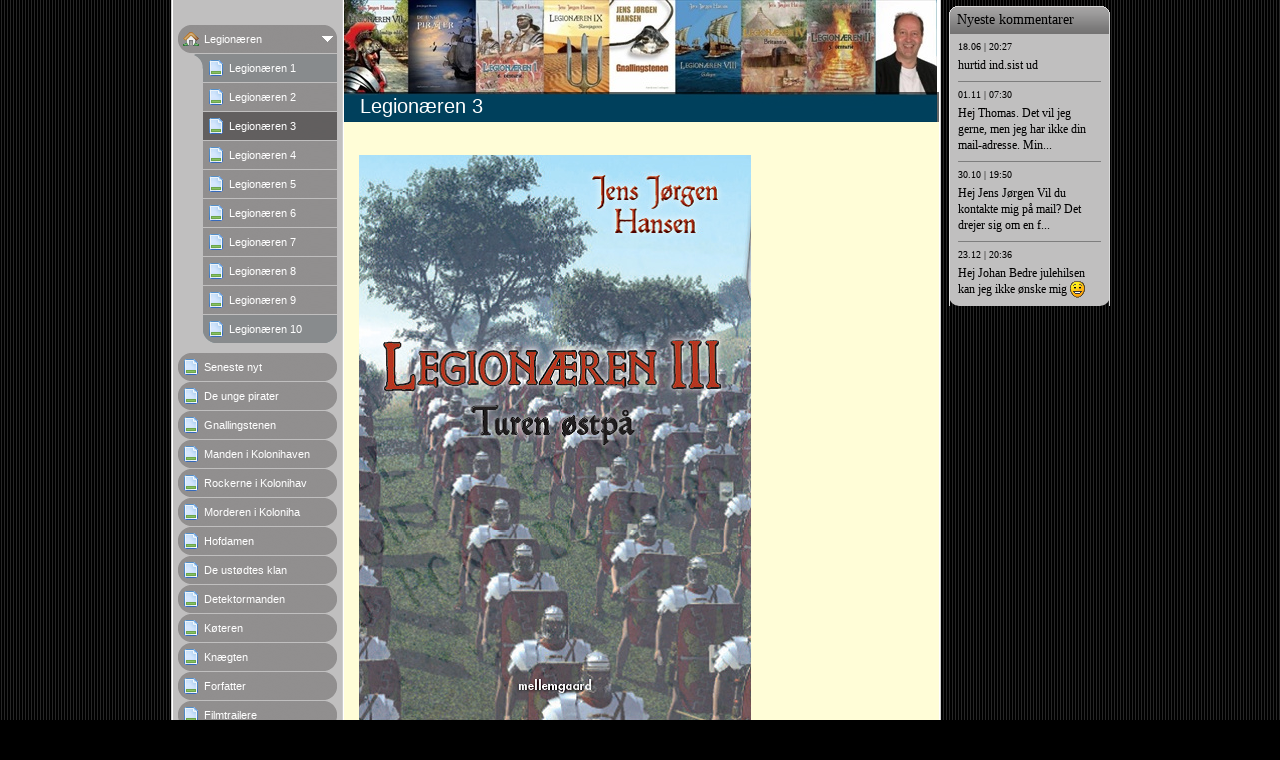

--- FILE ---
content_type: text/html
request_url: http://legionaeren.dk/60322993.html
body_size: 17365
content:

<!DOCTYPE HTML PUBLIC "-//W3C//DTD HTML 4.01 Transitional//EN" "http://www.w3.org/TR/html4/loose.dtd">
<html class="fullHeight" lang="da-DK" dir="ltr">
	<head>
		<title>Legion&#230;ren 3 - www.legionaeren.dk</title>
			<meta http-equiv="content-type" content="text/html;charset=UTF-8">
		<meta http-equiv="Pragma" content="no-cache">
		<meta http-equiv="Expires" content="-1">
		<meta http-equiv="imagetoolbar" content="no">
		
        <link rel="canonical" href="http://www.legionaeren.dk/60322993">
		
		
        











<link rel="manifest" href="/manifest.json">
<link rel="yandex-tableau-widget" href="/yandex-browser-manifest.json">

		
		<meta content="123hjemmeside.dk" property="og:site_name"><meta content="1280" property="og:image:width"><meta content="1280" property="og:image:height"><meta content="
Kort beskrivelse af bogens indhold:
Det stærkt reducerede centurie trækkes tilbage fra grænsen.
 Optio går af som næstkommanderende, og Marcus overtager posten. De får til opgave dels at oprette en rekrutskole, dels sørge for beskyttelse af en del af legionens lønninger, som hentes langvejs fra. ..." property="og:description"><meta content="images/i285697114371209049._szw1280h1280__1.jpg" property="og:image:url">
				<meta name="description" content="
Kort beskrivelse af bogens indhold:
Det stærkt reducerede centurie trækkes tilbage fra grænsen.
 Optio går af som næstkommanderende, og Marcus overtager posten. De får til opgave dels at oprette en rekrutskole, dels sørge for beskyttelse af en del af legionens lønninger, som hentes langvejs fra. ...">		

		
		<link rel="stylesheet" type="text/css" media="all" href="css/global.css">
<link rel="stylesheet" type="text/css" media="all" href="CssForwarder.css">
<!--[if lt IE 7]>
<link rel="stylesheet" type="text/css" media="all" href="/userpages/pages/CssForwarder.css?location=root&amp;style=stdButton_ie6.css&amp;version=1.1.0" />
<![endif]-->
<link rel="stylesheet" type="text/css" media="all" href="CssForwarder_2.css">
<link rel="stylesheet" type="text/css" media="all" href="CssForwarder_1.css">
<!--[if lt IE 7]>
<link rel="stylesheet" type="text/css" media="all" href="/userpages/pages/CssForwarder.css?location=userpages&amp;style=usermenu_rounded_ie6.css&amp;version=1.1.0" />
<![endif]-->
<!--[if lt IE 8]>
<link rel="stylesheet" type="text/css" media="all" href="/userpages/pages/CssForwarder.css?location=userpages&amp;style=usermenu_ie7.css&amp;version=1.1.0" />
<![endif]-->
<link rel="stylesheet" type="text/css" media="all" href="CssForwarder_3.css">
<link rel="stylesheet" type="text/css" media="print" href="css/print.css">
<link rel="stylesheet" type="text/css" media="all" href="css/jquery.fancybox-2.1.5.css">
<link rel="stylesheet" type="text/css" media="all" href="css/player.css">
<link rel="stylesheet" type="text/css" media="all" href="DynamicBackground.css">
<!--[if lt IE 7]>
<link rel="stylesheet" type="text/css" media="all" href="/css/DynamicBackground.css?v=1.0.0&amp;generate=1&amp;type=3&amp;color=000000&amp;id=19" />
<![endif]-->
<link rel="stylesheet" type="text/css" media="all" href="CssForwarder_5.css">
<link rel="stylesheet" type="text/css" media="all" href="usercss.css">
<link rel="stylesheet" type="text/css" media="all" href="css/pagecomments.css">
<!--[if lt IE 7]>
<link rel="stylesheet" type="text/css" media="all" href="/c/css/pagecomments_ie6.css?_v=2ecfc6a1c53ae2bd0b8618296712ca55" />
<![endif]-->
<link rel="stylesheet" type="text/css" media="all" href="css/userpage.sections.css">
<link rel="stylesheet" type="text/css" media="all" href="css/ssUpgradeBrowserCheck.css">
<link rel="stylesheet" type="text/css" media="all" href="css/std.dividers.css">

		<script type="text/javascript" src="js/jquery-1.6.1.min.js"></script>
<script type="text/javascript" src="js/jquery-migrate-1.2.1.min.js"></script>
<script type="text/javascript" src="js/simplesite.util.browserdetect.js"></script>
<script type="text/javascript" src="js/simplesite.util.email.js"></script>
<script type="text/javascript" src="js/public-1.4.0.js"></script>
<!--[if lt IE 7]>
<script type="text/javascript" src="/css/unitpngfix-1.0.2.jsx"></script>
<![endif]-->
<script type="text/javascript" src="js/userpages_showpage.js"></script>
<script type="text/javascript" src="js/jquery.fancybox.pack-2.1.5.js"></script>
<script type="text/javascript" src="js/jquery.corner.min.js"></script>
<script type="text/javascript" src="js/pagecomments.js"></script>
<script type="text/javascript" src="js/userpage.sections.js"></script>
<script type="text/javascript" src="js/jquery.cookies.2.1.0.min.js"></script>
<script type="text/javascript" src="https://www.google.com/recaptcha/api.js?render=explicit&amp;hl=da"></script>
<script type="text/javascript" src="js/swfobject2.2.js"></script>
<script type="text/javascript" src="js/jquery-ui-1.8.23.min.js"></script>
<script type="text/javascript" src="js/ssUpgradeBrowserCheck.js"></script>

		
	</head>
	<body bgcolor="white" topmargin="0" leftmargin="0" marginheight="0" marginwidth="0" onload="InitOnLoad()" class="fullHeight">  
	<form method="post" action="/userPages/pages/ShowPage.aspx" id="Form1" class="fullHeight">
<div class="aspNetHidden">
<input type="hidden" name="__VIEWSTATE" id="__VIEWSTATE" value="/wEPDwUKMTY2NDEzMjMwNA8WBB4LUmVxdWVzdERhdGEykQ4AAQAAAP////[base64]/////wkFAAAABfr///8vZWxrLmhwLlRlbXBsYXRlSW50ZXJmYWNlTGlicmFyeS5IYW5kbGluZ09wdGlvbnMBAAAAB3ZhbHVlX18AEAQAAAAAAAAAAAAAAAD/////AP///////////////[base64]/////D2QCAw9kFgZmDxUBAGQCAQ9kFgRmDxUCDm1lbnVpdGVtX2JsYW5rAGQCAQ8VAQ9EZSB1bmdlIHBpcmF0ZXJkAgMPFgIfBgL/////D2QCBA9kFgZmDxUBAGQCAQ9kFgRmDxUCDm1lbnVpdGVtX2JsYW5rAGQCAQ8VAQ5HbmFsbGluZ3N0ZW5lbmQCAw8WAh8GAv////8PZAIFD2QWBmYPFQEAZAIBD2QWBGYPFQIObWVudWl0ZW1fYmxhbmsAZAIBDxUBFE1hbmRlbiBpIEtvbG9uaWhhdmVuZAIDDxYCHwYC/////w9kAgYPZBYGZg8VAQBkAgEPZBYEZg8VAg5tZW51aXRlbV9ibGFuawBkAgEPFQEUUm9ja2VybmUgaSBLb2xvbmloYXZkAgMPFgIfBgL/////D2QCBw9kFgZmDxUBAGQCAQ9kFgRmDxUCDm1lbnVpdGVtX2JsYW5rAGQCAQ8VARRNb3JkZXJlbiBpIEtvbG9uaWhhIGQCAw8WAh8GAv////8PZAIID2QWBmYPFQEAZAIBD2QWBGYPFQIObWVudWl0ZW1fYmxhbmsAZAIBDxUBCEhvZmRhbWVuZAIDDxYCHwYC/////w9kAgkPZBYGZg8VAQBkAgEPZBYEZg8VAg5tZW51aXRlbV9ibGFuawBkAgEPFQEVRGUgdXN0JiMyNDg7ZHRlcyBrbGFuZAIDDxYCHwYC/////w9kAgoPZBYGZg8VAQBkAgEPZBYEZg8VAg5tZW51aXRlbV9ibGFuawBkAgEPFQEORGV0ZWt0b3JtYW5kZW5kAgMPFgIfBgL/////D2QCCw9kFgZmDxUBAGQCAQ9kFgRmDxUCDm1lbnVpdGVtX2JsYW5rAGQCAQ8VAQxLJiMyNDg7dGVyZW5kAgMPFgIfBgL/////D2QCDA9kFgZmDxUBAGQCAQ9kFgRmDxUCDm1lbnVpdGVtX2JsYW5rAGQCAQ8VAQxLbiYjMjMwO2d0ZW5kAgMPFgIfBgL/////D2QCDQ9kFgZmDxUBAGQCAQ9kFgRmDxUCDm1lbnVpdGVtX2JsYW5rAGQCAQ8VAQlGb3JmYXR0ZXJkAgMPFgIfBgL/////D2QCDg9kFgZmDxUBAGQCAQ9kFgRmDxUCDm1lbnVpdGVtX2JsYW5rAGQCAQ8VAQxGaWxtdHJhaWxlcmVkAgMPFgIfBgL/////D2QCDw9kFgZmDxUBAGQCAQ9kFgRmDxUCDm1lbnVpdGVtX2JsYW5rAGQCAQ8VARhHZW5lcmVsdCBvbSBiJiMyNDg7Z2VybmVkAgMPFgIfBgL/////D2QCEA9kFgZmDxUBAGQCAQ9kFgRmDxUCDm1lbnVpdGVtX2JsYW5rAGQCAQ8VAQ9LJiMyNDg7YiBhZiBib2dkAgMPFgIfBgL/////D2QCEQ9kFgZmDxUBAGQCAQ9kFgRmDxUCDm1lbnVpdGVtX2JsYW5rAGQCAQ8VARFFbiByb21lcnNrIGxlZ2lvbmQCAw8WAh8GAv////8PZAISD2QWBmYPFQEAZAIBD2QWBGYPFQIObWVudWl0ZW1fYmxhbmsAZAIBDxUBBUxpbmtzZAIDDxYCHwYC/////w9kAhMPZBYGZg8VAQBkAgEPZBYEZg8VAg5tZW51aXRlbV9ibGFuawBkAgEPFQENQm9nYW5tZWxkZWxzZWQCAw8WAh8GAv////8PZAIUD2QWBmYPFQEObWVudV9sYXN0X2l0ZW1kAgEPZBYEZg8VAg5tZW51aXRlbV9ibGFuawBkAgEPFQEHRm9yc2lkZWQCAw8WAh8GAv////[base64]/////[base64]/////D2QCAQ8WAh8GAv////8PZAIJDw8WAh8EZWQWAmYPZBYCZg8WAh8GAv////8PZAILDw8WAh8EZWQWAmYPZBYCAgEPZBYCAgEPFgIfBgL/////[base64]/////w9kAgEPFgIfBgL/////D2QCCQ8PFgIfBGVkFgJmD2QWAmYPFgIfBgL/////D2QCCw8PFgIfBGVkFgJmD2QWAgIBD2QWAgIBDxYCHwYC/////[base64]">
</div>

		
		
		
		<div id="wrapper" class="wrapper fullHeight">
			<div class="centerPage fullHeight">
				<table id="centerTable" border="0" cellspacing="0" cellpadding="0" height="100%">
				<tr>
					<td class="fullHeight" valign="top">
						<table width="939" height="100%" border="0" cellspacing="0" cellpadding="0">
							<tr>
								<td id="centerTableContentCell" class="fullHeight" valign="top">
									<table id="centerTableContentTable" width="770" border="0" bgcolor="white" cellspacing="0" cellpadding="0" height="100%">
									<tr>
										<td valign="top" bgcolor="#cccccc" width="1"><img src="images/1x1pix_trans.gif" alt width="1" height="1" border="0"></td>
										<td valign="top" bgcolor="white" width="1"><img src="images/1x1pix_trans.gif" alt width="1" height="1" border="0"></td>
										
<td class="noprint" valign="top" bgcolor="c0bfbf" width="169">
<div class="menuPlace user_menu_container user_menu_lightbg">
		<div id="menutop">
		
		
		<div class="menuTxt oneLineSpace"><span id="menu1_lbTitle"></span></div></div>
		
	<ul>

	<li class="menu_first_item menu_opened_item">
<div class="menuitem_frontpage"><a class="opened" href="60322959.html"><span class="text_holder"><span>Legion&#230;ren</span></span></a></div>
	
		<ul>
		<li class="submenu_first_item">
<div class="menuitem_blank"><a class href="60322991.html"><span class="text_holder"><span>Legion&#230;ren 1</span></span></a></div></li><li class>
<div class="menuitem_blank"><a class href="60322992.html"><span class="text_holder"><span>Legion&#230;ren 2</span></span></a></div></li><li class="selected">
<div class="menuitem_blank"><a class href="60322993.html"><span class="text_holder"><span>Legion&#230;ren 3</span></span></a></div></li><li class>
<div class="menuitem_blank"><a class href="60322994.html"><span class="text_holder"><span>Legion&#230;ren 4</span></span></a></div></li><li class>
<div class="menuitem_blank"><a class href="60322995.html"><span class="text_holder"><span>Legion&#230;ren 5</span></span></a></div></li><li class>
<div class="menuitem_blank"><a class href="60322996.html"><span class="text_holder"><span>Legion&#230;ren 6</span></span></a></div></li><li class>
<div class="menuitem_blank"><a class href="60322997.html"><span class="text_holder"><span>Legion&#230;ren 7</span></span></a></div></li><li class>
<div class="menuitem_blank"><a class href="60322998.html"><span class="text_holder"><span>Legion&#230;ren 8</span></span></a></div></li><li class>
<div class="menuitem_blank"><a class href="60322960.html"><span class="text_holder"><span>Legion&#230;ren 9</span></span></a></div></li><li class="submenu_last_item">
<div class="menuitem_blank"><a class href="60322963.html"><span class="text_holder"><span>Legion&#230;ren 10</span></span></a></div></li>
		</ul>
		
	</li>

	<li class>
<div class="menuitem_blank"><a class href="60322976.html"><span class="text_holder"><span>Seneste nyt</span></span></a></div>
	
	</li>

	<li class>
<div class="menuitem_blank"><a class href="60322986.html"><span class="text_holder"><span>De unge pirater</span></span></a></div>
	
	</li>

	<li class>
<div class="menuitem_blank"><a class href="60322988.html"><span class="text_holder"><span>Gnallingstenen</span></span></a></div>
	
	</li>

	<li class>
<div class="menuitem_blank"><a class href="60322990.html"><span class="text_holder"><span>Manden i Kolonihaven</span></span></a></div>
	
	</li>

	<li class>
<div class="menuitem_blank"><a class href="60322966.html"><span class="text_holder"><span>Rockerne i Kolonihav</span></span></a></div>
	
	</li>

	<li class>
<div class="menuitem_blank"><a class href="60322978.html"><span class="text_holder"><span>Morderen i Koloniha </span></span></a></div>
	
	</li>

	<li class>
<div class="menuitem_blank"><a class href="60322975.html"><span class="text_holder"><span>Hofdamen</span></span></a></div>
	
	</li>

	<li class>
<div class="menuitem_blank"><a class href="60322982.html"><span class="text_holder"><span>De ust&#248;dtes klan</span></span></a></div>
	
	</li>

	<li class>
<div class="menuitem_blank"><a class href="60322961.html"><span class="text_holder"><span>Detektormanden</span></span></a></div>
	
	</li>

	<li class>
<div class="menuitem_blank"><a class href="450161033.html"><span class="text_holder"><span>K&#248;teren</span></span></a></div>
	
	</li>

	<li class>
<div class="menuitem_blank"><a class href="452280277.html"><span class="text_holder"><span>Kn&#230;gten</span></span></a></div>
	
	</li>

	<li class>
<div class="menuitem_blank"><a class href="60322967.html"><span class="text_holder"><span>Forfatter</span></span></a></div>
	
	</li>

	<li class>
<div class="menuitem_blank"><a class href="60322980.html"><span class="text_holder"><span>Filmtrailere</span></span></a></div>
	
	</li>

	<li class>
<div class="menuitem_blank"><a class href="60322969.html"><span class="text_holder"><span>Generelt om b&#248;gerne</span></span></a></div>
	
	</li>

	<li class>
<div class="menuitem_blank"><a class href="60322968.html"><span class="text_holder"><span>K&#248;b af bog</span></span></a></div>
	
	</li>

	<li class>
<div class="menuitem_blank"><a class href="60322972.html"><span class="text_holder"><span>En romersk legion</span></span></a></div>
	
	</li>

	<li class>
<div class="menuitem_blank"><a class href="60322970.html"><span class="text_holder"><span>Links</span></span></a></div>
	
	</li>

	<li class>
<div class="menuitem_blank"><a class href="60322974.html"><span class="text_holder"><span>Boganmeldelse</span></span></a></div>
	
	</li>

	<li class="menu_last_item">
<div class="menuitem_blank"><a class href="60322971.html"><span class="text_holder"><span>Forside</span></span></a></div>
	
	</li>

	</ul>

		


		
		<table>
            <tr align="left"> 
                
              <td align="left">
              
              <style> 
                    .imgbottombanner 
                    {
                        display: block;
                        height: 49px;
                        width: 149px;
                        background-image: url('images/da-DK_logo-banner-light.png');
                    }
                </style>
              </td>
            </tr>
		</table>

		


	</div>
</td>
					
										
				<td valign="top" bgcolor="#cccccc" width="1"><img src="images/1x1pix_trans_2.gif" alt width="1" height="1" border="0"></td>
				<td valign="top" bgcolor="white" width="1"><img src="images/1x1pix_trans_2.gif" alt width="1" height="1" border="0"></td>
				<td valign="top" class="tmpMain user_content user_content_lightbg ">
				<div class="tmpMainBox">
					<div class="user_top">
						<div class="div_outer">
							<div class="div_middle">
								<h1 class="div_inner user_title">
									Legion&#230;ren 3
								</h1>
							</div>
						</div>
						<div class="user_top_bg"></div>
						<div class="user_top_image"></div>
					</div>				              
                    

<div class="sectionsList">
	
			
			
    <div class="sectionContainer photoSectionContent clearfix">
	    <div class="photoImage">
	        <!-- Do NOT change the height! We enqued allready a lot of pictures on CDN with 2600 height, so we can't change it to 3500. -->
		    <span id="_ctl0_autoName_2_sectionsList__ctl0_photoSection_picture1_picText" class="cmpPictureSubtitle invisible" data-imageid="_ctl0_autoName_2_sectionsList__ctl0_photoSection_picture1" data-sitever="DK"></span><img class="cmppicture" style="position: relative; top: 0; left: 0;" name="_ctl0_autoName_2_sectionsList__ctl0_photoSection_picture1" id="_ctl0_autoName_2_sectionsList__ctl0_photoSection_picture1" src="images/i285697114371209049._szw565h2600_.jpg" border="0" align="top" data-bigimage="images/i285697114371209049._szw1280h1280_.jpg">    
	    </div>
    </div>
  
			
			
			
			
			
			
			
		
			
    <div class="sectionContainer">
        
            <div class="textSectionContent clearfix">
                <p><span style="font-family: arial,helvetica,sans-serif; font-size: 14px;"><strong><span style="color: #ff0000;">Kort beskrivelse af bogens indhold:<br></span> <br></strong>Det st&aelig;rkt reducerede centurie tr&aelig;kkes tilbage fra gr&aelig;nsen.
 Optio g&aring;r af som n&aelig;stkommanderende, og Marcus overtager posten. De f&aring;r til opgave dels at oprette en rekrutskole, dels s&oslash;rge for beskyttelse af en del af legionens l&oslash;nninger, som hentes langvejs fra. Under en beskyttelsespatrulje,
 ledet af Marcus, angribes de af r&oslash;vere, men angrebet sl&aring;s tilbage.</span><br><br><span style="font-family: arial,helvetica,sans-serif; font-size: 14px;">Marcus kan ikke glemme m&oslash;det med Maria, som efter at v&aelig;re blevet bortf&oslash;rt
 er endt langt mod nord i germanernes land. Hun har - uden hans vidende - f&oslash;dt ham s&oslash;nnen Ulf og er endt som slave hos Jon, en tidligere tr&aelig;l fra Brittannia, der ern&aelig;rer sig som s&oslash;lvsmed.</span><br><span style="font-family:
 arial,helvetica,sans-serif; font-size: 14px;">&nbsp;</span><br><span style="font-family: arial,helvetica,sans-serif; font-size: 14px;">Legatus Legionis er under politisk pres fra de andre senatorer, specielt den fedladne Sixtus, for at skaffe Augustus og
 de stj&aring;lne penge tilbage. Han sender en gruppe, best&aring;ende af centuriets m&aelig;nd og blandede folk fra legionen, af sted for at finde Augustus og pengene. Man f&oslash;lger den dramatiske tur &oslash;stp&aring;, som Sixtus dybest set er ligeglad
 med om de vender tilbage fra. Forude venter Augustus med en h&aelig;rstyrke, som er betydeligt st&oslash;rre end deres, og hvis de overlever kampen, vil den lokale h&oslash;vding s&aring; lade dem vende hjem? Og er de kommet s&aring; sent af sted, at vinteren
 tager livet af dem alle? </span><br><br><span class="rtb4" style="color: #ff0000; font-family: arial,helvetica,sans-serif; font-size: 14px;"><strong>Uddrag af bogen. <br></strong></span></p> <p class="Standard"><span style="font-family: arial,helvetica,sans-serif;
 font-size: 14px;"><strong>Kapitel 1</strong></span></p> <p class="Standard"><span style="font-family: arial,helvetica,sans-serif; font-size: 14px;">Han s&aring; p&aring; de seks m&aelig;nd, som l&aring; p&aring; kn&aelig; foran ham p&aring; det stampede lergulv,
 en mand lidt foran de andre fem. De var beskidte, kl&aelig;dt i l&aelig;derbukser og kofter af uld; t&oslash;j, som vist aldrig var blevet vasket. De var alle unge m&aelig;nd, m&aring;ske midt i tyverne, med h&aring;rde, h&aelig;rgede ansigter og sv&aelig;rd
 og knive i b&aelig;lterne. Foran tre af dem l&aring; en bue. De var r&oslash;vere.</span></p> <p class="Standard"><span style="font-family: arial,helvetica,sans-serif; font-size: 14px;">Den forreste mand sagde noget p&aring; et sprog, som Augustus ikke forstod.
 Han viftede med h&aring;nden, og tolken oversatte, &rdquo;De s&oslash;ge optagelse i den store Augustus h&aelig;r. De l&aelig;gge sig for hans f&oslash;dder og sv&aelig;rge troskab.&rdquo;</span></p> <p class="Standard"><span style="font-family: arial,helvetica,sans-serif;
 font-size: 14px;">&rdquo;Sp&oslash;rg dem om, hvad de ellers har bedrevet,&rdquo; sagde han neutralt.</span></p> <p class="Standard"><span style="font-family: arial,helvetica,sans-serif; font-size: 14px;">Han beh&oslash;vede ikke at h&oslash;re svaret, han
 kendte det allerede. For ni m&aring;neder siden var han kommet til dette gudsforladte sted med sin lille styrke. Han var draget af sted fra vest med 22 mand, og enkelte desert&oslash;rer havde sluttet sig til ham, s&aring; de var 28 i styrken. Omr&aring;det
 var perfekt. Det l&aring; netop der, hvor tre lokale h&oslash;vdingers landomr&aring;der st&oslash;dte sammen. I mands minde og l&aelig;ngere endnu havde de tre h&oslash;vdinge sk&aelig;ndtes om, hvem det tilh&oslash;rte. Enkelte gange havde de f&oslash;rt
 sm&aring;krige om omr&aring;det, men ingen havde vundet h&aelig;vd over det.</span></p> <p class="Standard"><span style="font-family: arial,helvetica,sans-serif; font-size: 14px;">Det var nu reelt set heller ikke v&aelig;rd at vinde h&aelig;vd over, blot et
 stort gr&aelig;s&oslash;de, s&aring; langt &oslash;jet rakte, kun afbrudt af spredte klynger af tr&aelig;er og endnu mere spredte sm&aring;g&aring;rde. De f&aring; mennesker, der boede her ude i intetheden, levede mest af dyrehold p&aring; de store gr&aelig;sstepper,
 suppleret med en lille smule planteavl, korn og andet til husholdningen. De var fattige, men &aelig;nsede det knapt nok selv.</span></p> <p class="Standard"><span style="font-family: arial,helvetica,sans-serif; font-size: 14px;">Han havde sl&aring;et sig ned
 og udr&aring;bt sig selv til &oslash;verste myndighed, hvorefter han var begyndt at kr&aelig;ve sm&aring;skatter ind. Lokalbefolkningen havde studset &ndash; normalt betalte de til snart den ene, snart den anden h&oslash;vding, men her var alts&aring; en fremmed,
 som kr&aelig;vede skat? De ville m&aring;ske have v&aelig;gret sig mod at betale, hvis ikke han havde sat handling bag ordene. Han havde sammen med sin lille styrke nedk&aelig;mpet et par af de sm&aring; r&oslash;verbander, som h&aelig;rgede det &oslash;de
 omr&aring;de. Lokalbefolkningen inds&aring; da, at her var en bedre beskyttelse end den, som h&oslash;vdingerne kunne give p&aring; hundrede kilometers afstand, og var faldet til patten som en sulten pattegris. M&aring;ske havde det ogs&aring; hjulpet, at
 han havde henrettet et par af r&oslash;verne i fuld offentlighed. Han kunne uden problemer genkalde sig b&aring;de lugten og skrigene fra den seneste, som han havde ladet br&aelig;nde levende p&aring; et ikke alt for stort b&aring;l. Manden havde skreget i
 n&aelig;sten et kvarter, inden flammerne havde gjort det af med ham.</span></p> <p class="Standard"><span style="font-family: arial,helvetica,sans-serif; font-size: 14px;">Tolken sagde noget til ham, som han ikke h&oslash;rte.</span></p> <p class="Standard"><span style="font-family: arial,helvetica,sans-serif; font-size: 14px;">&rdquo;Hva&acute;? Gentag lige.&rdquo;</span></p> <p class="Standard"><span style="font-family: arial,helvetica,sans-serif; font-size: 14px;">&rdquo;Han sige de v&aelig;re fattige b&oslash;nder,
 som leve af steppens dyr. Hunger drevet dem ud p&aring; stepperne.&rdquo;</span></p> <p class="Standard"><span style="font-family: arial,helvetica,sans-serif; font-size: 14px;">&rdquo;Sig til ham, at jeg ved han er den, som kaldes Den lille Sv&oslash;be fra
 Syd,&rdquo; svarede Augustus n&aelig;sten jovialt, mens han t&aelig;nkte videre.</span></p> <p class="Standard"><span style="font-family: arial,helvetica,sans-serif; font-size: 14px;">Han havde langsomt opbygget sin lille styrke. Krigen mellem germanerne og
 Rom blev vist ikke rigtig til noget, og otte germanske krigere, som havde travlt med at m&oslash;de deres guder i den n&aelig;ste verden, havde sluttet sig til ham. Det samme havde ti desert&oslash;rer fra de romerske legioner; m&aelig;nd, der havde forbrudt
 sig mod legionens regler, og det p&aring; en s&aring;dan m&aring;de, at deres eneste chance for at undg&aring; galejerne eller det der var v&aelig;rre var at desertere for at undg&aring; straffene for mord, plyndring uden tilladelse eller fejhed.</span></p>
 <p class="Standard"><span style="font-family: arial,helvetica,sans-serif; font-size: 14px;">P&aring; det sidste var lokale ogs&aring; begyndt med at melde sig under hans faner. Enkelte bondekn&oslash;se havde meldt sig, men ogs&aring; tre sm&aring; r&oslash;verbander
 p&aring; 3-4 mand hver havde overgivet sig til ham og meldt sig i hans tjeneste. Rygterne om s&oslash;lvet, som l&aring; sikkert gemt bort i tre store kister, kunne lokke mangen en beg&aelig;rlig sj&aelig;l. Ikke at han betalte godt &ndash; germanerne og de
 lokale fik vel halvdelen af, hvad en deserteret romersk legion&aelig;r gik for. Men for dem var det en formue.</span></p> <p class="Standard"><span style="font-family: arial,helvetica,sans-serif; font-size: 14px;">Dette var den st&oslash;rste gruppe r&oslash;vere,
 som havde overgivet sig, og en af de sidste tre i omr&aring;det. De to resterende var endnu st&oslash;rre, otte og ni mand, s&aring; vidt han havde h&oslash;rt. Han h&oslash;rte manden foran sig tale l&aelig;nge og skr&aelig;mt med tolken. Han rejste sig fra
 den trebenede stol og henvendte sig til tolken.</span></p> <p class="Standard"><span style="font-family: arial,helvetica,sans-serif; font-size: 14px;">&rdquo;Sig til dem, at de kan f&aring; plads i Augustus&acute; h&aelig;r,&rdquo; mens han gjorde et kast
 med hovedet i retning mod de bagerste m&aelig;nd.</span></p> <p class="Standard"><span style="font-family: arial,helvetica,sans-serif; font-size: 14px;">Tolken pludrede l&oslash;s, og de fem bagerste m&aelig;nd &aring;ndede lettet op, mens de nikkede. Augustus
 gik ned til lederen, til Sv&oslash;ben, lagde en h&aring;nd p&aring; hans h&oslash;jre arm og hjalp ham op at st&aring;. Sv&oslash;ben kiggede f&oslash;rst skr&aelig;mt, s&aring; lettet, da Augustus hjalp ham op med et venligt smil, som ikke helt n&aring;ede
 hans blege &oslash;jne. Sv&oslash;ben kom op og geng&aelig;ldte smilet. S&aring; drejede Augustus med en hurtig bev&aelig;gelse h&oslash;jre h&aring;nd, hvor en dolk, som han havde holdt skjult, kom til syne, og huggede dolken ind i Sv&oslash;bens mave skr&aring;t
 nedefra. Sv&oslash;ben tumlede tilbage og tog sig til maven, mens han stirrede vantro p&aring; Augustus.</span></p> <p class="Standard"><span style="font-family: arial,helvetica,sans-serif; font-size: 14px;">Seks bueskytter tr&aring;dte et skridt frem og sp&aelig;ndte
 deres buer, mens de sigtede p&aring; de kn&aelig;lende r&oslash;vere, som kastede sig fladt ned, da de s&aring; skytterne tr&aelig;de n&aelig;rmere. Sv&oslash;ben vendte sig om og ravede ud af det store telt, mens en r&oslash;d plamage voksede frem foran p&aring;
 hans kofte. Ingen standsede ham, Augustus fulgte blot langsomt efter med feberhede, skinnende &oslash;jne og den blodige dolk i h&aring;nden.</span></p> <p class="Standard"><span style="font-family: arial,helvetica,sans-serif; font-size: 14px;">Ude i solskinnet
 vaklede den s&aring;rede mand 20 skridt bort fra teltet og ud p&aring; den store plads foran det. S&aring; sank han i kn&aelig; og b&oslash;jede sig forover, mens han st&oslash;ttede med den ene h&aring;nd mod jorden, den anden mod maven. Augustus gik roligt
 hen og sparkede armen, som r&oslash;veren st&oslash;ttede sig med, v&aelig;k, s&aring; han tumlede om p&aring; pladsen. Han kiggede p&aring; r&oslash;veren de f&aring; minutter, som det tog livet at rinde ud af ham. S&aring; kom han i tanke om dolken, som
 han &oslash;jeblikkeligt slap med et udtryk af v&aelig;mmelse i ansigtet. Han hadede synet af blod. En tjener kom springende med et vaskefad og et par klude og vaskede hurtigt blodet af hans h&aring;nd. Derp&aring; gik han med rolige skridt tilbage mod teltet.
 Bueskytterne havde drevet de fem andre r&oslash;vere ud, s&aring; de kunne se deres leder d&oslash;, og alle stod udenfor teltet.</span></p> <p class="Standard"><span style="font-family: arial,helvetica,sans-serif; font-size: 14px;">&rdquo;Tolk, sig til dem,
 at s&aring;dan g&aring;r det, hvis man s&aelig;tter sig op mod Augustus. Og f&aring; dem s&aring; delt op og spredt ud i hytterne. Jeg vil ikke have, at de bor sammen,&rdquo; kommanderede Augustus skingert.</span></p> <p class="Standard"><span style="font-family:
 arial,helvetica,sans-serif; font-size: 14px;">Tolken gik i gang, og snart faldt der ro p&aring; pladsen. Augustus vendte sig om og s&aring; ud over den. Tolv sm&aring; hytter l&aring; i en cirkel uden om den. Ja, eller hytter kunne det vel ikke kaldes. Det
 var lange bl&oslash;de grene, som var sp&aelig;ndt ud i en halvcirkel over jorden og s&aring; bekl&aelig;dt med et underligt uldstof, som de lokale brugte, filt kaldte de det. Hver hytte kunne rumme seks mand, men de var ikke helt fyldt op. Han gjorde meget
 ud af, at der var mindst to romere i hver hytte, h&oslash;jest en germaner og ikke mere end to lokale. Det var vigtigt, at styrken fik et f&aelig;lles sprog, og det skulle v&aelig;re Roms sprog.</span></p> <p class="Standard"><span style="font-family: arial,helvetica,sans-serif;
 font-size: 14px;">Et vindst&oslash;d sendte stanken fra staldbygningen, hvor et par k&oslash;er og en h&aring;ndfuld heste stod opstaldet sammen med muldyrene, i hovedet p&aring; ham. Han fandt et t&oslash;rkl&aelig;de frem og d&aelig;kkede mund og n&aelig;se.
 Det havde v&aelig;ret en dumhed at l&aelig;gge stalden s&aring; t&aelig;t p&aring; lejren. M&aring;ske skulle han s&aelig;tte m&aelig;ndene til at flytte den l&aelig;ngere v&aelig;k fra palisaderne. Han hadede den stank.</span></p> <p class="Standard"><span style="font-family: arial,helvetica,sans-serif; font-size: 14px;">P&aring; den anden side, s&aring; var der andre ting, som var vigtigere. Fem ekstra m&aelig;nd. Med det tempo, som han hvervede m&aelig;nd, ville han snart blive n&oslash;dt til at udvide antallet
 af hytter. Om ikke andet, s&aring; ville det blive n&oslash;dvendigt, n&aring;r hans styrke i den kommende tid gik p&aring; jagt efter de sidste to r&oslash;verbander, slog et par mand ihjel og indlemmede resten i styrken. Det var ikke jordens bedste soldater,
 man fik p&aring; den m&aring;de, men han havde brug for folk, hvis h&oslash;vdingene i omr&aring;det besluttede at g&aring; i krig mod ham. Lederne af de sidste bander m&aring;tte naturligvis d&oslash; ligesom Den lille Sv&oslash;be; det gik ikke an at &aring;bne
 styrkerne for magtmennesker, hvor sm&aring; og undseelige de s&aring; end var, disse r&oslash;verkonger, der ledede en h&aring;ndfuld m&aelig;nd eller to. S&aring;danne m&aelig;nd kunne p&aring; sigt blive en trussel mod ham, s&aring; de m&aring;tte luges
 fra, inden de kunne vokse sig store i hans h&aelig;r. Han vendte sig om og gik tilbage til sit store telt for at skifte sin hvide toga. Han havde f&aring;et et par blodst&aelig;nk p&aring; &aelig;rmet.</span></p> <p class="Standard"><span style="font-family:
 arial,helvetica,sans-serif; font-size: 14px;">&nbsp;</span></p> <p class="Standard"><span style="font-family: arial,helvetica,sans-serif; font-size: 14px;"><strong>Kapitel 2</strong></span></p> <p class="Standard"><span style="font-family: arial,helvetica,sans-serif;
 font-size: 14px;">Marcus kunne ikke lade v&aelig;re med at standse op, vende sig om og se tilbage mod forl&aelig;gningen, der l&aring; nede ved d&aelig;mningen. Det havde trods alt v&aelig;ret hans hjem i fire &aring;r. Centurionen kom hen til ham.</span></p>
 <p class="Standard"><span style="font-family: arial,helvetica,sans-serif; font-size: 14px;">&rdquo;N&aring;, Kaster, st&aring;r du og siger farvel med vemod?&rdquo; spurgte han, mens hans klare, venlige &oslash;jne, der rummede en dybereliggende skarphed,
 afsl&oslash;rede, at han drillede.</span></p> <p class="Standard"><span style="font-family: arial,helvetica,sans-serif; font-size: 14px;">Kaster var Marcus&acute; kaldenavn i centuriet. Han kiggede op p&aring; Centurionens vejrbidte, arrede ansigt. De tyve
 &aring;r i legionen havde sat sine spor. Selv havde han kun et par enkelte ar, det eneste synlige var et langt hvidt ar p&aring; halsen. Det stammede fra en pil.</span></p> <p class="Standard"><span style="font-family: arial,helvetica,sans-serif; font-size:
 14px;">&rdquo;Ja, jeg stod og t&aelig;nkte tilbage. Jeg tror ikke, jeg vil komme til at savne det &ndash; og da slet ikke denne moseegn og dens kulde,&rdquo; smilede han lidt falskt, mens minderne om Maria, den smukke slavinde, som han havde m&oslash;dt netop
 her, v&aelig;ltede frem. De havde for nyligt tilbragt en enkelt dag sammen, inden r&oslash;vere bortf&oslash;rte hende mod nord, men p&aring; trods af den korte tid var savnet af hende, hans elskede, stor.</span></p> <p class="Standard"><span style="font-family:
 arial,helvetica,sans-serif; font-size: 14px;">Centurionen bem&aelig;rkede det ikke og slog en latter op, mens han s&aring; p&aring; den omkring 1,80 meter h&oslash;je mand. Selvom kn&aelig;gten ikke var mere end 23 &aring;r, hvilket m&aring;tte betragtes som
 en bagatel i forhold til Centurionens egne n&aelig;sten 40, satte han pris p&aring; Marcus. Den unge mand gjorde det godt i centuriet, og det var fuldt fortjent, at han havde rang af tredjekommanderende, af duplicarius, og var en af hans mest betroede m&aelig;nd.</span></p>
 <p class="Standard"><span style="font-family: arial,helvetica,sans-serif; font-size: 14px;">&rdquo;Nej, kulden og t&aring;gen og regnen, det kan det nye centurie f&aring; gl&aelig;den af. Vi m&aring; sydp&aring;,&rdquo; lo han, vendte sig om og s&aring; p&aring;
 sine m&aelig;nd.</span></p> <p class="Standard"><span style="font-family: arial,helvetica,sans-serif; font-size: 14px;">Der var fortvivlende f&aring;. Et centurie udgjorde normalt 80 mand, men de var ikke mere end 37, som forlod posten. Den sidste kamp havde
 v&aelig;ret h&aring;rd, mange gode m&aelig;nd var bukket under, og her, to m&aring;neder efter, d&oslash;jede nogle af m&aelig;ndene stadig med skader og s&aring;r, de havde rendt i sig under kampen.</span></p> <p class="Standard"><span style="font-family:
 arial,helvetica,sans-serif; font-size: 14px;">Legion&aelig;rerne traskede af sted uden takt. Der var ingen grund til at presse de tungt bel&aelig;ssede m&aelig;nd med disciplin og march i kolonner. Selv om de havde f&aring;et stillet tre ekstra muldyr og et
 par k&aelig;rrer til r&aring;dighed, s&aring; var der meget der skulle flyttes. Forsyninger, telte, udstyr og tungere v&aring;ben. De havde pakket de tre sm&aring; ballista, kastemaskiner, som kunne affyre pile p&aring; stor afstand, og de to sm&aring; katapulter,
 som kunne kaste sten og ild ned over fjenden, sammen p&aring; k&aelig;rrerne. Katapulterne havde de v&aelig;ret n&oslash;dt til at skille ad for at kunne transportere dem, men Centurionen havde ikke villet efterlade dem til det centurie, som skulle overtage
 forl&aelig;gningen.</span></p> <p class="Standard"><span style="font-family: arial,helvetica,sans-serif; font-size: 14px;">De sidste dage havde v&aelig;ret travle. Alt skulle pakkes, og der var ogs&aring; centuriets egne sm&aring; aftaler, som skulle lukkes.
 En lille gruppe legion&aelig;rer havde v&aelig;ret en tur sydp&aring; med vinterens sidste skind, som bueskytterne skaffede dem ved jagt, og det sidste salt, som de k&oslash;bte i en lille landsby l&aelig;ngere nordp&aring; og solgte videre med god fortjeneste.
 Landsbyens beboere havde f&aring;et at vide, at handelen m&aring;tte stoppe, men at de m&aring;ske kunne handle videre med det nye centurie og supplere deres s&aelig;dvanligvis d&aring;rlige h&oslash;st med det korn, som de fik i betaling for saltet.</span></p>
 <p class="Standard"><span style="font-family: arial,helvetica,sans-serif; font-size: 14px;">Men nu var legion&aelig;rerne endelig kommet s&aring; vidt. Om morgenen havde de budt det nye centurie velkommen med honn&oslash;r og parade, inden de havde forladt
 forl&aelig;gningen med retning sydp&aring;.</span></p> <p class="Standard"><span style="font-family: arial,helvetica,sans-serif; font-size: 14px;">Det var ikke nogen l&aelig;ngere tur, uden oppakningen kunne man let g&oslash;re turen p&aring; en god halv dags
 tid, men med de store m&aelig;ngder udstyr og bagage ville turen nok tage hele dagen. Hver mand havde hele sin private udrustning p&aring; ryggen, og det l&oslash;b op i omkring 40 kilo.</span></p> <p class="Standard"><span style="font-family: arial,helvetica,sans-serif;
 font-size: 14px;">Der var pilum, det frygtede spyd med tr&aelig;sk&aelig;fte og lang jern-od; gladius og pugio, sv&aelig;rd og kniv; der var kogegrej, sv&aelig;rdkappe af l&aelig;der, vandbl&aelig;re, olielampe, toiletsvamp og sudis, de sm&aring; palisadep&aelig;le,
 som man brugte rundt om en teltlejr. Derudover var der den leddelte rustning af metalstykker, som holdtes sammen med l&aelig;dersn&oslash;rer; galae, den tunge hjelm og endelig de tunge, firkantede skjolde, s&aring; alle svedte allerede nu i deres r&oslash;de
 tunikaer, inden turen for alvor var begyndt.</span></p> <p class="Standard"><span style="font-family: arial,helvetica,sans-serif; font-size: 14px;">Centurionen vendte sig og gik op til Kokken, en h&oslash;j legion&aelig;r p&aring; hans egen h&oslash;jde, men
 kraftigere og med et mere k&oslash;dfuldt, smilende ansigt.</span></p> <p class="Standard"><span style="font-family: arial,helvetica,sans-serif; font-size: 14px;">&rdquo;S&oslash;rg for at give dem vand nok, Kok. Vi kan ikke have, at de dratter om af t&oslash;rst
 her i sommersolen.&rdquo;</span></p> <p class="Standard"><span style="font-family: arial,helvetica,sans-serif; font-size: 14px;">&rdquo;Sommersolen? Vi er da stadig en m&aring;ned fra &aring;rets l&aelig;ngste dag. Sommeren skal f&oslash;rst til at begynde.
 Bare se p&aring; Optio. Han g&aring;r stadig med hjelmen p&aring;,&rdquo; grinede Kokken og nikkede i retning af en af legion&aelig;rerne, centuriets n&aelig;stkommanderende, ogs&aring; en gammel veteran.</span></p> <p class="Standard"><span style="font-family:
 arial,helvetica,sans-serif; font-size: 14px;">&rdquo;Kok, din slyngel. Du ved godt, det er for at skjule, at han har f&aring;et det ene &oslash;re hugget af. Lad ham have lov til at v&aelig;re lidt forf&aelig;ngelig,&rdquo; formanede Centurionen i et falsk,
 faderligt tonefald, mens han grinede.</span></p> <p class="Standard"><span style="font-family: arial,helvetica,sans-serif; font-size: 14px;">Centurionen fik ret i sin antagelse. Det blev sidst p&aring; dagen, inden de n&aring;ede frem til den lille by, som
 skulle v&aelig;re deres base den n&aelig;ste tid. Da de n&aring;ede frem, gik de i gang med at sl&aring; lejr. Seks telte med plads til otte mand i hver blev rejst p&aring; en mark uden for byen, og sm&aring; voldgrave p&aring; en halv meters dybde gravet
 uden om teltene, der l&aring; p&aring; to snorlige r&aelig;kker. Jorden fra voldgravene blev kastet op p&aring; indersiden af gravene, og i den l&oslash;se jord blev de spidse sudis anbragt, s&aring; de pegede ud i alle retninger. De havde masser af sudis,
 de en meter lange palisadep&aelig;le, der var spidset til i begge ender, s&aring; den ene ende kunne presses skr&aring;t ned i jorden, mens den anden ende kunne pege ud over voldgraven og byde eventuelle fjender et blodigt velkommen, hvis de pr&oslash;vede
 at forcere volden. Hver mand bar rundt p&aring; to af de lange p&aelig;le, og i k&aelig;rrerne l&aring; yderligere cirka 80, som havde tilh&oslash;rt de faldne i sidste kamp. Det blev langt ud p&aring; aftenen, f&oslash;r de tr&aelig;tte kunne g&aring; til
 ro p&aring; deres liggem&aring;tter i teltene.</span></p> <p class="Standard"><span style="font-family: arial,helvetica,sans-serif; font-size: 14px;">De n&aelig;ste dage gik med at indrette sig. Der skulle bygges et ordentligt ildsted til Kokken, som ogs&aring;
 insisterede p&aring; at f&aring; bygget en lille ovn. Voldgravene blev gjort bredere og dybere, og fra en n&aelig;rliggende skov hentede de t&oslash;mmer og tr&aelig;, s&aring; de kunne supplere med endnu flere sudis.</span></p> <p class="Standard"><span style="font-family:
 arial,helvetica,sans-serif; font-size: 14px;">Det personlige udstyr skulle tjekkes og repareres, remme skulle udskiftes, sandaler besl&aring;s med nye s&oslash;m og tunikaer rimpes sammen, hvis de havde huller; alt sammen ting, som de ikke havde n&aring;et
 inden de forlod den gamle forl&aelig;gning. Men efter et par dage var de kommet p&aring; plads, og en behagelig dagligdag meldte sig. To tredjedele af dem patruljerede rundt om lejren og byen, en tredjedel havde orlov og brugte det meste af tiden p&aring;
 byens taverne, et snusket sted fyldt med letlevende damer og legion&aelig;rer p&aring; orlov fra de n&aelig;rliggende centurier.</span></p> <p class="Standard"><span style="font-family: arial,helvetica,sans-serif; font-size: 14px;">&nbsp;</span></p> <p class="Standard"><span style="font-family: arial,helvetica,sans-serif; font-size: 14px;">En m&aring;neds tid senere sad Centurionen i sit telt. Teltdugen var flere steder l&oslash;ftet fra jorden, s&aring; den lune sommerluft kunne komme ind og svale rummet, der ellers ville v&aelig;re
 ulideligt varmt i sommersolen her midt p&aring; dagen. Han havde som centurion et ottemandstelt for sig selv, men teltet fungerede ogs&aring; som hovedkvarter. Han sad og planlagde de ting, som skulle ordnes i lejren, da Kokken troppede op med et alvorligt
 udtryk i ansigtet.</span></p> <p class="Standard"><span style="font-family: arial,helvetica,sans-serif; font-size: 14px;">&rdquo;Hvad kan jeg g&oslash;re for dig, Kok?&rdquo; spurgte Centurionen venligt.</span></p> <p class="Standard"><span style="font-family:
 arial,helvetica,sans-serif; font-size: 14px;">&rdquo;I n&aelig;ste m&aring;ned udl&oslash;ber min kontrakt,&rdquo; busede den store mand ud.</span></p> <p class="Standard"><span style="font-family: arial,helvetica,sans-serif; font-size: 14px;">&rdquo;Ja, Optio
 gjorde mig opm&aelig;rksom p&aring; det. Jeg h&aring;ber, du vil tage et par &aring;r mere som frivillig veteran, som evocati,&rdquo; pr&oslash;vede Centurionen lokkende. Han ville n&oslash;digt af med manden.</span></p> <p class="Standard"><span style="font-family:
 arial,helvetica,sans-serif; font-size: 14px;">&rdquo;Det var ikke min plan. Jeg t&aelig;nker p&aring; at tage lidt l&aelig;ngere sydp&aring; og &aring;bne en taverne. Jeg har snakket med Optio om det, og det lader til, at Legatus Legionis, lederen af legionen,
 har givet ham en plads som hvervningsmand i en lille fl&aelig;kke en dags march sydp&aring;. Jeg regner med at sl&aring; f&oslash;lge med ham derned. Der er ingen taverne i byen, men n&aring;r Optio sl&aring;r sig ned som hvervningsmand, s&aring; h&aring;ber
 jeg p&aring;, at byen vokser lidt, s&aring; det kan betale sig at &aring;bne et spisested med mad, &oslash;l og vin,&rdquo; forklarede Kokken, lettet over at have f&aring;et fortalt Centurionen, at han agtede at stoppe.</span></p> <p class="Standard"><span style="font-family: arial,helvetica,sans-serif; font-size: 14px;">&rdquo;Du vil ikke sl&aring; dig ned p&aring; den jord, som legionen er forpligtet til at skaffe dig efter dine 25 &aring;r?&rdquo;</span></p> <p class="Standard"><span style="font-family: arial,helvetica,sans-serif;
 font-size: 14px;">&rdquo;Nej. Jeg tror ikke, jeg vil v&aelig;re meget bevendt som landmand.&rdquo;</span></p> <p class="Standard"><span style="font-family: arial,helvetica,sans-serif; font-size: 14px;">&rdquo;Det er trist, du forlader os. Kan jeg slet ikke
 overtale dig til at blive lidt l&aelig;ngere?&rdquo; pr&oslash;vede Centurionen igen.</span></p> <p class="Standard"><span style="font-family: arial,helvetica,sans-serif; font-size: 14px;">&rdquo;H&oslash;jest indtil centuriet f&aring;r nye kommandoer. S&aring;
 stopper jeg,&rdquo; svarede Kokken bestemt.</span></p> <p class="Standard"><span style="font-family: arial,helvetica,sans-serif; font-size: 14px;">Centurionen kiggede p&aring; den store mand. De havde fulgtes ad i mange &aring;r, s&aring; han forstod godt
 Kokken. Han &oslash;nskede fred og ro ovenp&aring; 25 &aring;rs krig og strid. Han gav ham h&aring;nden.</span></p> <p class="Standard"><span style="font-family: arial,helvetica,sans-serif; font-size: 14px;">&rdquo;Tak for den tid, du har st&oslash;ttet mig.
 Jeg vil savne dig,&rdquo; sagde han &aelig;rligt.</span></p> <p class="Standard"><span style="font-family: arial,helvetica,sans-serif; font-size: 14px;">De to m&aelig;nd s&aring; p&aring; hinanden. Sk&oslash;nt de havde fulgtes ad i over femten &aring;r gennem
 kampe og strabadser, savnede de begge ord, nu hvor afskeden mellem dem var en realitet.</span></p> <p class="Standard"><span style="font-family: arial,helvetica,sans-serif; font-size: 14px;">Kokken nikkede og brummede et eller andet uforst&aring;eligt, mens
 de gav h&aring;nd. Hans &oslash;jne var blanke. S&aring; vendte han sig om og gik.</span></p> <p class="Standard"><span style="font-family: arial,helvetica,sans-serif; font-size: 14px;">&rdquo;Lov mig, du holder &oslash;je med Optio, n&aring;r I kommer derned.
 Nogen m&aring; holde &oslash;je med ham, s&aring; han ikke g&aring;r rundt og mister flere legemsdele,&rdquo; r&aring;bte Centurionen efter Kokken, da denne forlod teltet. Han fors&oslash;gte at lyde let, men kunne godt h&oslash;re, at det ikke lykkedes helt.
 Han ville virkelig komme til at savne b&aring;de Kokken og Optio, hans gamle ven.</span></p> <div class="tmpMainClear"><span style="font-family: arial,helvetica,sans-serif; font-size: 14px;">&nbsp;</span></div> <div class="twoLineSpace">&nbsp;</div> 
            </div>
            
    </div>


			
			
			
			
			
			
			
			
		
</div>
                    

<!-- comments box -->
<div class="userpages_comments_default_divider"></div>
<a id="_ctl0_pageCommentsBox_lnkCommentAnchor" name="comments"></a>
<div class="userpages_comments_container">
	<div class="like_share_page">
		
		
		    <span class="share_link"><a href="userpages/pages/controls/#" id="_ctl0_pageCommentsBox_htmShareThisOn">Del siden p&#229; Facebook</a></span>
		
		<div class="clear_float"></div>
	</div>
<div id="_ctl0_pageCommentsBox_pnlCommentSection" class="comment_box_container">
	
	<div class="comments_box_outer">
		<div class="comments_box_bg"></div>
		<div class="comments_box"><div class="comments_box_inner">
			
			
			
			<!-- comments list starts here -->
			
					<div class="comments_list"></div>
				
			<!-- comments list ends here -->
			<div id="_ctl0_pageCommentsBox_pnlViewAll" class="view_all_comments_wsb" style="display: none;">
		
				<span id="_ctl0_pageCommentsBox_htmAllComments">Se alle kommentarer</span>
			
	</div>
			
			<div class="comment_item_original">
				<div class="comment">
					<div class="top_border"></div>
					<div class="comment_reply_icon"></div>
					<h4>
						<span class="comment_author_reply">
							<span class="comment_author"></span>
							<span class="reply_comment"> | <a href="userpages/pages/controls/#" id="_ctl0_pageCommentsBox_htmReplyButton" class="reply_button">Svar</a></span>
						</span>
						<span class="comment_date"></span>
					</h4>
					<p></p>
					<div class="comment_replies_list"></div>
				</div>
			</div>
			
		</div></div>
	</div>
	
</div>
</div>
<input name="_ctl0:pageCommentsBox:htmPostUrl" type="hidden" id="_ctl0_pageCommentsBox_htmPostUrl" class="post_url" value="/userPages/pages/PageCommentsCallback.aspx">
<input name="_ctl0:pageCommentsBox:htmPageId" type="hidden" id="_ctl0_pageCommentsBox_htmPageId" class="page_id" value="60322993">
<input name="_ctl0:pageCommentsBox:htmPageItemId" type="hidden" id="_ctl0_pageCommentsBox_htmPageItemId" class="page_item_id" value="-1">
<input name="_ctl0:pageCommentsBox:htmCommentsShape" type="hidden" id="_ctl0_pageCommentsBox_htmCommentsShape" class="comments_shape" value="Round">
<input name="_ctl0:pageCommentsBox:hidCbFailMessage" type="hidden" id="_ctl0_pageCommentsBox_hidCbFailMessage" class="callbackfailure" value="Uheldigvis er der sket en teknisk fejl. Prøv gerne igen senere.">
<!-- comments box end -->
				</div>
				</td>
				<td valign="top" bgcolor="white" width="1"></td>
				<td valign="top" bgcolor="#cccccc" width="1"><img src="images/1x1pix_trans_2.gif" alt width="1" height="1" border="0"></td>
				
<!-- Skin: userskin -->
									</tr>
									</table>
								</td>
								<td align="center" valign="top" height="100%" width="169">
									
		
	<div class="latest_comments_container">
		<div id="usrBannerColumn_usrLatestComments_htmStyling" class="latest_style_rounded">
			<div id="usrBannerColumn_usrLatestComments_htmColoring" style="background-color: #c0bfbf" class="latest_comments darkbg">
				<h4 id="usrBannerColumn_usrLatestComments_htmHeadline" class="latest_comment_header">Nyeste kommentarer</h4>
				<div class="comment_header_divider"></div>
				
				<div class="comments"><div class="comment">
            <h5 id="usrBannerColumn_usrLatestComments_rptComments__ctl0_htmDateHead"><font style="vertical-align: inherit;">18.06 | 20:27</font></h5>
            <div class="comment_body" style="height: auto; overflow: visible;">
                <p id="usrBannerColumn_usrLatestComments_rptComments__ctl0_htmCommentBody"><font style="vertical-align: inherit;">hurtid ind.sist ud</font></p>
            </div>
        </div><div class="comment_divider"></div><div class="comment">
            <h5 id="usrBannerColumn_usrLatestComments_rptComments__ctl0_htmDateHead"><font style="vertical-align: inherit;">01.11 | 07:30</font></h5>
            <div class="comment_body" style="height: auto; overflow: visible;">
                <p id="usrBannerColumn_usrLatestComments_rptComments__ctl0_htmCommentBody"><font style="vertical-align: inherit;">Hej Thomas.<br>Det vil jeg gerne, men jeg har ikke din mail-adresse.<br>Min er jjhansen@youmail.dk.<br>Med venlig hilsen<br>Jens J&#248;rgen</font></p>
            </div>
        </div><div class="comment_divider"></div><div class="comment">
            <h5 id="usrBannerColumn_usrLatestComments_rptComments__ctl0_htmDateHead"><font style="vertical-align: inherit;">30.10 | 19:50</font></h5>
            <div class="comment_body" style="height: auto; overflow: visible;">
                <p id="usrBannerColumn_usrLatestComments_rptComments__ctl0_htmCommentBody"><font style="vertical-align: inherit;">Hej Jens J&#248;rgen<br><br>Vil du kontakte mig p&#229; mail? Det drejer sig om en foresp&#248;rgsel vedr. dine b&#248;ger.<br><br>Pft.<br><br>Thomas</font></p>
            </div>
        </div><div class="comment_divider"></div><div class="comment">
            <h5 id="usrBannerColumn_usrLatestComments_rptComments__ctl0_htmDateHead"><font style="vertical-align: inherit;">23.12 | 20:36</font></h5>
            <div class="comment_body" style="height: auto; overflow: visible;">
                <p id="usrBannerColumn_usrLatestComments_rptComments__ctl0_htmCommentBody"><font style="vertical-align: inherit;">Hej Johan<br>Bedre julehilsen kan jeg ikke &#248;nske mig <img src="images/icon_smile.png" width="15" height="17"><br>Jeg er superglad for, at du kan lide bogen.<br>God jul.<br>Hilsen Jens J&#248;rgen</font></p>
            </div>
        </div></div>
				
				
			</div>
		</div>
	</div>
	<input type="hidden" class="read_more_text" value="Læs mere">






								</td>
							</tr>
						</table>
					</td>
				</tr>
				</table>
			</div>
			<div class="bannerPosition" id="bannerPos">
				<table width="169" height="100%" border="0" cellspacing="0" cellpadding="0">
					<tr>
						<td align="center" valign="top">
							
						</td>
					</tr>
				</table>
			</div>	
		</div>
		
		
		
		
	
<div class="aspNetHidden">

	<input type="hidden" name="__VIEWSTATEGENERATOR" id="__VIEWSTATEGENERATOR" value="A78E5B41">
	<input type="hidden" name="__EVENTVALIDATION" id="__EVENTVALIDATION" value="/wEdAA+4rlbzTXJstJlQhUwA0yp2uTZ6M2m6SIhEaHl8qkc1sHfW/2ukCQrwZ0KXpRcp5DtmwpgNbl5zG9gi/z6ZS3sdhnrNxVEbmnzKx0FzF0NTAgLK22xb9pXGLhXBPgd/[base64]/NfWCQ==">
</div></form>
	
	<script type="text/javascript" src="js/webshopHideMenuItems.js"></script></body>
</html>


--- FILE ---
content_type: text/css
request_url: http://legionaeren.dk/CssForwarder_3.css
body_size: 438
content:
.magnify_cursor {
	position: relative;
	z-index: 1;
	
	cursor: url(magnify.cur), pointer;
}
.magnify_cursor_hover {
	box-shadow: 1px 1px 3px #6e6861; 
	-moz-box-shadow: 1px 1px 3px #6e6861; 
	-webkit-box-shadow: 1px 1px 3px #6e6861; 
}
.magnify_cursor_hover_ie {
	background-color: #ddd;
	
	filter: progid:DXImageTransform.Microsoft.Blur(PixelRadius=2,MakeShadow=true,ShadowOpacity=0.4);
	-ms-filter: "progid:DXImageTransform.Microsoft.Blur(PixelRadius=2,MakeShadow=true,ShadowOpacity=0.4)";
	zoom: 1;
}
.magnify_watermark_wrapper {
	position: relative;
	height: 24px;
}
.magnify_watermark {
	position: absolute;
	bottom: 0; right: 0; _right: 10px;
	width: 100px; height: 24px;
}
	
	.magnify_watermark_DK_logo {
		background: url(images/DK_logo100_red.png) no-repeat 0 0;
		#background: url(images/1x1pix_trans_2.gif);
		#filter: progid:DXImageTransform.Microsoft.AlphaImageLoader(src='images/DK_logo100_red.png', sizingMethod='scale');
		}


--- FILE ---
content_type: text/css
request_url: http://legionaeren.dk/DynamicBackground.css
body_size: 239
content:

div.centerPage {
	text-align: center;
}

div.centerPage table {
	margin: 0 auto; 
	text-align: left;
}

div.bannerPosition {
	position: absolute;
	top:0;
	background-color: transparent;
	z-index: 2;
	display: none;
}

body {
	background-color:#000000; background-image: url('images/bgp_lines.png');background-repeat: repeat;
}

div.picwrapper {
	position:relative; width:100%;
}


--- FILE ---
content_type: text/css
request_url: http://legionaeren.dk/usercss.css
body_size: 900
content:


.div_outer{
	display: table; 
	#position: relative; 
	overflow: hidden;
	height:122px;
	width:595px;	
	text-align:left;
	line-height:normal;
}
.div_middle{
	#position: absolute; 
	#top: 50%;
	display: table-cell; 
	vertical-align: middle;
}
.div_inner{
	#position: relative;
	#top: -50%;
	#left: -50%;
}	

.userMainBox{
	width:595px;
	overflow: hidden;
	text-align:center;
	border:solid 1px;
}
.user_top{
	height:122px;
	width:595px;
	background: #fff;
	position:relative;
	text-align:center;
	overflow:hidden;
	z-index:0;
}
.user_top_image{
	height:0px;
	width:0px;
	position:absolute;
	top:0px;
	left:0px;
}
.user_content{
	background-color:#fffdd7;
}
.user_divider_box{
	text-align:center;
}
.user_divider{
	height: 45px;
	margin: 5px auto;
	padding: 0px 0px 0px 0px;
	background-repeat:no-repeat;
	background-position:center center;
	background-image:url(images/simpel_skille_a.png);
}

.user_content_lightbg a, .user_content_lightbg div, .user_content_lightbg td {
	color:#000000;
}

.user_content_darkbg a, .user_content_darkbg div, .user_content_darkbg td {
	color:#ffffff;
}

.user_content .guestbookcomment div{
	color:#000000;
}

.user_content #cmpBalloon div{
	color:#000000;
}

.user_content .btn_s_kontakt span {
	color:#ffffff;
}

.user_title{
	color:#FFF;
	font-size:30px;
	margin:0;
	font-weight:normal;
}

/* for cmpRichText */
.cmprichtext_userskin {
	font-family:"Trebuchet MS", Tahoma, Geneva, Arial, Helvetica, sans-serif;
	color:#000000;
	font-size: 12px;
	text-align:left;
	background-color:#fffdd7;
}

/* for guestbook */
.sortLink {
	color:#000000;
}
.tmpLink a 
{
	color:#000000;
}

a.slideShowLink, a.slideshowmailphoto, a.backLink, .loaderTitle
{
	color:#000000 !important;
}

/* for partner template iframe */
.user_content_lightbg #partner-page .partner-frame{
	border:solid 1px #000000;
	color:#000;
}

.user_content_darkbg #partner-page .partner-frame{
	border:solid 1px #ffffff;
	color:#000;	
}




.user_divider{ height: 5px; width: 564px;}


.user_top{
	background:#fff;	
}
.user_top_image{
	height:122px;
	width:595px;
	background-repeat:no-repeat;
	z-index:1;	
	background-image:url(images/w3303126.jpg.jfif);
}
.div_outer{
	height:30px;
	width:595px;
	position:absolute;	
	top:92px;
	left:0px;
	z-index:3;
}
.user_top_bg{
	height:30px;
	width:595px;
	position:absolute;	
	top:92px;
	left:0px;
	background-repeat:no-repeat;
	background-image:url(images/topwide_bg.png);
	z-index:2;	
}
.div_inner{
	#left:0%;
}	
div.user_top .user_title{
	color:#fff;
	padding-left:16px;
	font-size:20px;
}




--- FILE ---
content_type: text/javascript
request_url: http://legionaeren.dk/js/userpage.sections.js
body_size: 407
content:
$(function() {
    var scrollToElement = function (element_id) {
        var $el = $('#' + element_id);
        if ($el[0]) {
            $('html, body').animate({
                scrollTop: $el.offset().top - 15
            }, function () {
                if (isMobile) {
                    window.location.hash = '#' + element_id;
                }
            });
        }
    };

    $(".captionHeadline").each(function () {
        if ($(this).text().length === 0) {
            $(this).remove();
        }
    });
	$(".nivoSlider").live("mouseenter", function() {
        var self = $(this),
            caption = self.find('.nivo-caption');
		caption.stop().animate({ height: caption.data('maxHeight') }, 200);
	}).live("mouseleave", function() {
        var self = $(this),
        caption = self.find('.nivo-caption');
		caption.stop().animate({ height: caption.data('minHeight') }, 200);
	});
    $(document).ready(function () {
        scrollToElement("scrollToHere");
    });
});